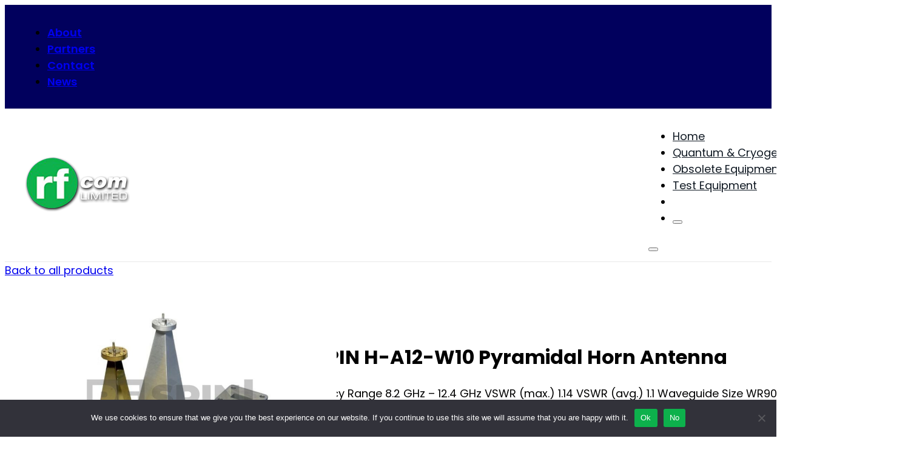

--- FILE ---
content_type: text/html; charset=UTF-8
request_url: https://rfcom.co.uk/product/rf-spin-h-a12-w10-pyramidal-horn-antenna/
body_size: 16643
content:
<!DOCTYPE html>
<html lang="en-GB">
<head>
<meta charset="UTF-8">
<meta name="viewport" content="width=device-width, initial-scale=1">
<title>RF SPIN H-A12-W10 Pyramidal Horn Antenna &#8211; RF and Microwave Components Supplier UK &#8211; RF Com</title>
<meta name='robots' content='max-image-preview:large, max-snippet:-1, max-video-preview:-1' />

            <script data-no-defer="1" data-ezscrex="false" data-cfasync="false" data-pagespeed-no-defer data-cookieconsent="ignore">
                var ctPublicFunctions = {"_ajax_nonce":"19e87a7d50","_rest_nonce":"30d90ce22c","_ajax_url":"\/wp-admin\/admin-ajax.php","_rest_url":"https:\/\/rfcom.co.uk\/wp-json\/","data__cookies_type":"none","data__ajax_type":"rest","data__bot_detector_enabled":"0","data__frontend_data_log_enabled":1,"cookiePrefix":"","wprocket_detected":false,"host_url":"rfcom.co.uk","text__ee_click_to_select":"Click to select the whole data","text__ee_original_email":"The complete one is","text__ee_got_it":"Got it","text__ee_blocked":"Blocked","text__ee_cannot_connect":"Cannot connect","text__ee_cannot_decode":"Can not decode email. Unknown reason","text__ee_email_decoder":"CleanTalk email decoder","text__ee_wait_for_decoding":"The magic is on the way!","text__ee_decoding_process":"Please wait a few seconds while we decode the contact data."}
            </script>
        
            <script data-no-defer="1" data-ezscrex="false" data-cfasync="false" data-pagespeed-no-defer data-cookieconsent="ignore">
                var ctPublic = {"_ajax_nonce":"19e87a7d50","settings__forms__check_internal":"0","settings__forms__check_external":"0","settings__forms__force_protection":0,"settings__forms__search_test":"1","settings__forms__wc_add_to_cart":"0","settings__data__bot_detector_enabled":"0","settings__sfw__anti_crawler":0,"blog_home":"https:\/\/rfcom.co.uk\/","pixel__setting":"3","pixel__enabled":false,"pixel__url":"https:\/\/moderate3-v4.cleantalk.org\/pixel\/1ab5827375487576bbf9a88d4b4d859c.gif","data__email_check_before_post":"1","data__email_check_exist_post":0,"data__cookies_type":"none","data__key_is_ok":true,"data__visible_fields_required":true,"wl_brandname":"Anti-Spam by CleanTalk","wl_brandname_short":"CleanTalk","ct_checkjs_key":455599962,"emailEncoderPassKey":"6bf16008b65733284f3c15198aa6bfd8","bot_detector_forms_excluded":"W10=","advancedCacheExists":false,"varnishCacheExists":false,"wc_ajax_add_to_cart":false}
            </script>
        <link rel="canonical" href="https://rfcom.co.uk/product/rf-spin-h-a12-w10-pyramidal-horn-antenna/">
<meta name="description" content="Frequency Range 8.2 GHz – 12.4 GHz VSWR (max.) 1.14 VSWR (avg.) 1.1 Waveguide Size WR90 Waveguide Flange UG-39/U">
<meta property="og:title" content="RF SPIN H-A12-W10 Pyramidal Horn Antenna &#8211; RF and Microwave Components Supplier UK &#8211; RF Com">
<meta property="og:type" content="product">
<meta property="og:image" content="https://rfcom.co.uk/wp-content/uploads/2023/08/H-A60-W15.png">
<meta property="og:image:width" content="547">
<meta property="og:image:height" content="388">
<meta property="og:image:alt" content="H-A60-W15">
<meta property="og:description" content="Frequency Range 8.2 GHz – 12.4 GHz VSWR (max.) 1.14 VSWR (avg.) 1.1 Waveguide Size WR90 Waveguide Flange UG-39/U">
<meta property="og:url" content="https://rfcom.co.uk/product/rf-spin-h-a12-w10-pyramidal-horn-antenna/">
<meta property="og:locale" content="en_GB">
<meta property="og:site_name" content="RF and Microwave Components Supplier UK - RF Com">
<meta property="article:published_time" content="2023-08-23T11:10:25+01:00">
<meta property="article:modified_time" content="2023-08-23T11:10:25+01:00">
<meta property="og:updated_time" content="2023-08-23T11:10:25+01:00">
<meta property="product:price:currency" content="GBP">
<meta property="og:availability" content="instock">
<meta property="og:type" content="product">
<meta name="twitter:card" content="summary_large_image">
<meta name="twitter:image" content="https://rfcom.co.uk/wp-content/uploads/2023/08/H-A60-W15.png">
<link rel='dns-prefetch' href='//cdn.usefathom.com' />
<link rel='dns-prefetch' href='//www.googletagmanager.com' />
<link rel="alternate" type="application/rss+xml" title="RF and Microwave Components Supplier UK - RF Com &raquo; Feed" href="https://rfcom.co.uk/feed/" />
<link rel="alternate" title="oEmbed (JSON)" type="application/json+oembed" href="https://rfcom.co.uk/wp-json/oembed/1.0/embed?url=https%3A%2F%2Frfcom.co.uk%2Fproduct%2Frf-spin-h-a12-w10-pyramidal-horn-antenna%2F" />
<link rel="alternate" title="oEmbed (XML)" type="text/xml+oembed" href="https://rfcom.co.uk/wp-json/oembed/1.0/embed?url=https%3A%2F%2Frfcom.co.uk%2Fproduct%2Frf-spin-h-a12-w10-pyramidal-horn-antenna%2F&#038;format=xml" />
<style id='wp-img-auto-sizes-contain-inline-css'>
img:is([sizes=auto i],[sizes^="auto," i]){contain-intrinsic-size:3000px 1500px}
/*# sourceURL=wp-img-auto-sizes-contain-inline-css */
</style>
<link rel='stylesheet' id='bricks-advanced-themer-css' href='https://rfcom.co.uk/wp-content/plugins/bricks-advanced-themer/assets/css/bricks-advanced-themer.css?ver=1765114685' media='all' />
<style id='classic-theme-styles-inline-css'>
/*! This file is auto-generated */
.wp-block-button__link{color:#fff;background-color:#32373c;border-radius:9999px;box-shadow:none;text-decoration:none;padding:calc(.667em + 2px) calc(1.333em + 2px);font-size:1.125em}.wp-block-file__button{background:#32373c;color:#fff;text-decoration:none}
/*# sourceURL=/wp-includes/css/classic-themes.min.css */
</style>
<link rel='stylesheet' id='automaticcss-core-css' href='https://rfcom.co.uk/wp-content/uploads/automatic-css/automatic.css?ver=1762593814' media='all' />
<link rel='stylesheet' id='cleantalk-public-css-css' href='https://rfcom.co.uk/wp-content/plugins/cleantalk-spam-protect/css/cleantalk-public.min.css?ver=6.71.1_1769418572' media='all' />
<link rel='stylesheet' id='cleantalk-email-decoder-css-css' href='https://rfcom.co.uk/wp-content/plugins/cleantalk-spam-protect/css/cleantalk-email-decoder.min.css?ver=6.71.1_1769418572' media='all' />
<link rel='stylesheet' id='cookie-notice-front-css' href='https://rfcom.co.uk/wp-content/plugins/cookie-notice/css/front.min.css?ver=2.5.11' media='all' />
<style id='woocommerce-inline-inline-css'>
.woocommerce form .form-row .required { visibility: visible; }
/*# sourceURL=woocommerce-inline-inline-css */
</style>
<style id='wpgb-head-inline-css'>
.wp-grid-builder:not(.wpgb-template),.wpgb-facet{opacity:0.01}.wpgb-facet fieldset{margin:0;padding:0;border:none;outline:none;box-shadow:none}.wpgb-facet fieldset:last-child{margin-bottom:40px;}.wpgb-facet fieldset legend.wpgb-sr-only{height:1px;width:1px}
/*# sourceURL=wpgb-head-inline-css */
</style>
<link rel='stylesheet' id='bricks-frontend-css' href='https://rfcom.co.uk/wp-content/themes/bricks/assets/css/frontend-layer.min.css?ver=1763163016' media='all' />
<style id='bricks-frontend-inline-css'>
:root { --x-ff-gap: 15px;}.brxe-xfluentform .fluentform input[type=checkbox], .brxe-xfluentform .fluentform input[type=radio] { width: auto}[data-x-fluent-form*=smartUI] .ff-el-group input[type=checkbox]::after,[data-x-fluent-form*=smartUI] .ff-el-group input[type=radio]::after { content: ''; display: block; width: 100%; height: 100%; padding: 0; margin: 0; transition: background-color 0.3s ease;}[data-x-fluent-form*=smartUI] .ff-el-group input[type=checkbox]:checked::after, [data-x-fluent-form*=smartUI] .ff-el-group input[type=radio]:checked::after, [data-x-fluent-form*=smartUI] .ff-el-group .ff_item_selected input[type=checkbox]::after,[data-x-fluent-form*=smartUI] .ff-el-group .ff_item_selected input[type=radio]::after { background-color: #111;}[data-x-fluent-form*=smartUI] .ff-el-group input[type=radio],[data-x-fluent-form*=smartUI] .ff-el-group input[type=checkbox] { appearance: none ; -webkit-appearance: none; -moz-appearance: none; border-style: solid; border-width: 0; outline: 0; display: inline-block; min-width: 1px; width: 15px; height: 15px; background: #ddd; margin-right: 5px; padding: 3px; vertical-align: middle;}:where(.brxe-xfluentform[data-x-fluent-form*=smartUI]) .ff-el-group input[type=radio] { border-radius: 100px;}:where(.brxe-xfluentform[data-x-fluent-form*=smartUI]) .ff-el-group input[type=radio]::after { border-radius: inherit;}.brxe-xfluentform .frm-fluent-form > .ff-el-group:last-child { margin-bottom: 0;}.brxe-xfluentform .fluentform .ff-el-tc { display: block;}.brxe-xfluentform .fluentform .ff_upload_btn.ff-btn { display: inline-block;}.brxe-xfluentform .fluentform .ff-el-progress-bar { display: flex; align-items: center; justify-content: flex-end;}.brxe-xfluentform .ff-el-phone.ff_el_with_extended_validation { padding-left: 55px!important;}.brxe-xfluentform select.ff-el-form-control:not([size]):not([multiple]) { height: auto;}@media (min-width: 768px) { .brxe-xfluentform .frm-fluent-form .ff-t-cell:first-of-type { padding-left: 0!important; } .brxe-xfluentform .frm-fluent-form .ff-t-cell:last-of-type { padding-right: 0!important; }}.brxe-xfluentform .ff-el-repeat-buttons-list svg { height: 1em; width: 1em; font-size: 20px;}@media (min-width: 768px) { .brxe-xfluentform .frm-fluent-form .ff-t-container { display: flex; gap: var(--x-ff-gap); width: 100%; }}
@font-face{font-family:"Poppins";font-weight:100;font-display:swap;src:url(https://rfcom.co.uk/wp-content/uploads/2023/04/Poppins-Thin.ttf) format("truetype");}@font-face{font-family:"Poppins";font-weight:200;font-display:swap;src:url(https://rfcom.co.uk/wp-content/uploads/2023/04/Poppins-ExtraLight.ttf) format("truetype");}@font-face{font-family:"Poppins";font-weight:300;font-display:swap;src:url(https://rfcom.co.uk/wp-content/uploads/2023/04/Poppins-Light.ttf) format("truetype");}@font-face{font-family:"Poppins";font-weight:400;font-display:swap;src:url(https://rfcom.co.uk/wp-content/uploads/2023/04/Poppins-Regular.ttf) format("truetype");}@font-face{font-family:"Poppins";font-weight:500;font-display:swap;src:url(https://rfcom.co.uk/wp-content/uploads/2023/04/Poppins-Medium.ttf) format("truetype");}@font-face{font-family:"Poppins";font-weight:600;font-display:swap;src:url(https://rfcom.co.uk/wp-content/uploads/2023/04/Poppins-SemiBold.ttf) format("truetype");}@font-face{font-family:"Poppins";font-weight:700;font-display:swap;src:url(https://rfcom.co.uk/wp-content/uploads/2023/04/Poppins-Bold.ttf) format("truetype");}@font-face{font-family:"Poppins";font-weight:800;font-display:swap;src:url(https://rfcom.co.uk/wp-content/uploads/2023/04/Poppins-ExtraBold.ttf) format("truetype");}@font-face{font-family:"Poppins";font-weight:900;font-display:swap;src:url(https://rfcom.co.uk/wp-content/uploads/2023/04/Poppins-Black.ttf) format("truetype");}

/*# sourceURL=bricks-frontend-inline-css */
</style>
<link rel='stylesheet' id='bricks-child-css' href='https://rfcom.co.uk/wp-content/themes/bricks-child/style.css?ver=1761601759' media='all' />
<link rel='stylesheet' id='bricks-woocommerce-css' href='https://rfcom.co.uk/wp-content/themes/bricks/assets/css/integrations/woocommerce-layer.min.css?ver=1765618286' media='all' />
<link rel='stylesheet' id='bricks-font-awesome-6-brands-css' href='https://rfcom.co.uk/wp-content/themes/bricks/assets/css/libs/font-awesome-6-brands-layer.min.css?ver=1763163016' media='all' />
<link rel='stylesheet' id='bricks-ionicons-css' href='https://rfcom.co.uk/wp-content/themes/bricks/assets/css/libs/ionicons-layer.min.css?ver=1763163016' media='all' />
<link rel='stylesheet' id='bricks-themify-icons-css' href='https://rfcom.co.uk/wp-content/themes/bricks/assets/css/libs/themify-icons-layer.min.css?ver=1763163016' media='all' />
<link rel='stylesheet' id='automaticcss-bricks-css' href='https://rfcom.co.uk/wp-content/uploads/automatic-css/automatic-bricks.css?ver=1762593816' media='all' />
<link rel='stylesheet' id='color-scheme-switcher-frontend-css' href='https://rfcom.co.uk/wp-content/plugins/automaticcss-plugin/classes/Features/Color_Scheme_Switcher/css/frontend.css?ver=1762593790' media='all' />
<link rel='stylesheet' id='automaticcss-frames-css' href='https://rfcom.co.uk/wp-content/uploads/automatic-css/automatic-frames.css?ver=1762593816' media='all' />
<style id='bricks-frontend-inline-inline-css'>
html {scroll-behavior: smooth}:root {--min-viewport: 360;--max-viewport: 1600;--base-font: 10;--clamp-unit: 1vw;} .brxe-container {width: var(--width-vp-max)} .woocommerce main.site-main {width: var(--width-vp-max)} #brx-content.wordpress {width: var(--width-vp-max)} body {font-family: "Poppins"} h1, h2, h3, h4, h5, h6 {font-family: "Poppins"; text-transform: capitalize}.fr-header-bravo__top {padding-top: var(--space-xs); padding-right: var(--section-padding-x); padding-bottom: var(--space-xs); padding-left: var(--section-padding-x); background-color: var(--accent)}.fr-header-bravo__nav .bricks-nav-menu > li > a {font-weight: 600; text-transform: capitalize; line-height: 1}.fr-header-bravo__nav .bricks-nav-menu > li > .brx-submenu-toggle > * {font-weight: 600; text-transform: capitalize; line-height: 1}@media (max-width: 768px) {.fr-header-bravo__nav .bricks-nav-menu > li {margin-left: 10px}}@media (max-width: 359px) {.fr-header-bravo__nav .bricks-nav-menu > li > a {font-size: var(--text-s)}.fr-header-bravo__nav .bricks-nav-menu > li > .brx-submenu-toggle > * {font-size: var(--text-s)}}.fr-header-bravo {background-color: var(--white); padding-top: var(--space-xs); padding-right: var(--section-padding-x); padding-bottom: var(--space-xs); padding-left: var(--section-padding-x); box-shadow: var(--shade-dark-trans-50); border-bottom: 1px solid var(--shade-light-trans-60)}.fr-header-bravo__inner {display: flex; flex-direction: row; justify-content: space-between; align-items: center; row-gap: var(--content-gap); column-gap: var(--content-gap)}.fr-logo {width: 12rem}.fr-single-product-alpha {row-gap: var(--container-gap)}.fr-single-product-alpha {  --img-gallery-ratio:1; --img-gallery-radius: var(--btn-radius);  --product-gap:var(--grid-gap);  --price-color: var(--fr-text-dark); --canceled-price-color: var(--danger); --price-font-size: var(--h3);  --variation-label-color:var(--fr-text-dark); --variation-span:2; --border-color: var(--shade); --border-width: .1em; --quantity-width: var(--width-xs); --select-width: 15em;  --button-color: var(--action); --button-color-hover:var(--action-hover); --button-text:var(--fr-text-light); --button-text-hover:var(--fr-text-light);  --review-avatar-size:3.5em; --review-avatar-radius:50%; }.fr-single-product-alpha__grid {display: grid; align-items: initial; grid-gap: calc(var(--grid-gap) * 2); grid-template-columns: var(--grid-1-2); grid-template-rows: var(--grid-1); align-items: stretch}@media (max-width: 768px) {.fr-single-product-alpha__grid {grid-template-columns: var(--grid-1)}}.fr-single-product-alpha__content {display: flex; flex-direction: column; row-gap: var(--product-gap); justify-content: center}.fr-single-product-alpha__head {row-gap: var(--space-m)}.fr-single-product-alpha__heading {font-size: var(--h2)}.fr-single-product-alpha__gallery-wrapper {order: -1}.fr-single-product-alpha__gallery {position: sticky; top: var(--header-height); width: var(--width-s)}.fr-single-product-alpha__gallery .woocommerce-product-gallery__image img { aspect-ratio: var(--img-gallery-ratio); object-fit: cover; } .fr-single-product-alpha__gallery .flex-viewport,.fr-single-product-alpha__gallery .woocommerce-product-gallery li { border-radius: var(--img-gallery-radius); overflow: hidden;}.related-product-card {row-gap: var(--content-gap); position: relative; justify-content: space-between; background-color: var(--white); padding-top: var(--space-s); padding-right: var(--space-s); padding-bottom: var(--space-s); padding-left: var(--space-s); border-radius: var(--fr-card-radius)}.related-product-card__image {width: 100%; height: 100%}.related-product-card__image { aspect-ratio: 1/1;}.related-product-card__content-wrapper {row-gap: calc(var(--content-gap)/2)}.related-product-card__button {margin-top: auto}.fr-footer-alpha {background-color: var(--accent); color: var(--action-ultra-light); padding-top: var(--space-xl); padding-right: var(--section-padding-x); padding-bottom: var(--space-xl); padding-left: var(--section-padding-x)}.fr-footer-alpha__grid {grid-gap: var(--space-xxl); display: grid; align-items: initial; grid-template-columns: var(--grid-2-1); grid-template-rows: var(--grid-1); align-items: stretch}@media (max-width: 991px) {.fr-footer-alpha__grid {grid-template-columns: var(--grid-1)}}.fr-footer-alpha__content-wrapper {row-gap: var(--content-gap)}.fr-footer-alpha__nav {display: grid; align-items: initial; align-items: stretch; grid-template-columns: var(--grid-1); grid-template-rows: var(--grid-1); grid-gap: var(--space-l)}@media (max-width: 991px) {.fr-footer-alpha__nav {grid-template-columns: var(--grid-1)}}.fr-footer-alpha__nav-column {row-gap: var(--content-gap)}.fr-footer-alpha__nav-ul {row-gap: var(--content-gap)}.fr-subfooter-alpha {background-color: var(--accent-ultra-dark); padding-top: var(--space-s); padding-right: var(--section-padding-x); padding-bottom: var(--space-s); padding-left: var(--section-padding-x); color: var(--action-ultra-light)}.fr-subfooter-alpha__inner {display: flex; flex-direction: row; column-gap: var(--space-s); row-gap: var(--space-s); align-items: center; justify-content: space-between}.fr-social-alpha {align-items: center; display: flex; column-gap: var(--fr-card-gap); flex-wrap: wrap}@media (max-width: 991px) {.fr-social-alpha {row-gap: 1em}}.fr-social-alpha__icon-wrapper {flex-direction: row; display: flex; align-items: center; column-gap: px; text-decoration: none}.fr-social-alpha__icon {font-size: var(--text-xxl); text-align: center}:root {--bricks-color-acss_import_transparent: transparent;}#brxe-9427e5 {flex-direction: row; justify-content: flex-end}#brxe-hgdndd { color: var(--white) !important;}@media (max-width: 768px) {#brxe-kkoced {font-size: var(--text-xxl)}}#brxe-tzggye {row-gap: var(--space-s)}@layer bricks {@media (max-width: 768px) {#brxe-qgpehd .brx-toggle-div { display: inline-flex; }#brxe-qgpehd .brxe-toggle { display: inline-flex; }[data-script-id="qgpehd"] .brx-nav-nested-items {opacity: 0;visibility: hidden;gap: 0;position: fixed;z-index: 1001;top: 0;right: 0;bottom: 0;left: 0;display: flex;align-items: center;justify-content: center;flex-direction: column;background-color: #fff;overflow-y: scroll;flex-wrap: nowrap;}#brxe-qgpehd.brx-open .brx-nav-nested-items {opacity: 1;visibility: visible;}}}#brxe-qgpehd .brx-nav-nested-items > li > a {color: var(--base-ultra-dark)}#brxe-qgpehd .brx-nav-nested-items > li > .brxe-text-link:not(a) {color: var(--base-ultra-dark)}#brxe-qgpehd .brx-nav-nested-items > li > .brxe-icon {color: var(--base-ultra-dark)}#brxe-qgpehd .brx-nav-nested-items > li:has( > .brxe-svg) {color: var(--base-ultra-dark)}#brxe-qgpehd .brx-nav-nested-items > li > .brx-submenu-toggle > * {color: var(--base-ultra-dark)}#brxe-qgpehd.brx-open .brx-nav-nested-items {align-items: center; justify-content: center}#brxe-hpdsqf {flex-direction: row}#brxe-quqbvc {row-gap: var(--space-xs)}#brxe-lmsxmw {row-gap: var(--space-xs)}#brxe-wqeovq > .tab-menu .tab-title {padding-top: 20px; padding-right: 20px; padding-bottom: 20px; padding-left: 20px; background-color: var(--accent-dark); color: var(--white)}#brxe-wqeovq > .tab-menu .tab-title.brx-open {background-color: var(--accent-medium)}#brxe-wqeovq > .tab-content {padding-top: 20px; padding-right: 20px; padding-bottom: 20px; padding-left: 20px; border: 1px solid var(--bricks-border-color)}#brxe-1ec267 {color: var(--white)}#brxe-6e6648 {display: grid; align-items: initial; grid-template-columns: var(--grid-4); grid-gap: var(--grid-gap)}@media (max-width: 768px) {#brxe-6e6648 {grid-template-columns: var(--grid-3)}}@media (max-width: 478px) {#brxe-6e6648 {grid-template-columns: var(--grid-1)}}#brxe-aykkof {width: 100%}#brxe-aykkof .fluentform .ff-btn-submit {background-color: var(--action); color: var(--action-ultra-light)}#brxe-aykkof .fluentform form .ff-btn-submit:not(.ff_btn_no_style) {background-color: var(--action)}@media (max-width: 991px) {#brxe-c93b37 {grid-template-columns: var(--grid-1)}}@media (max-width: 478px) {#brxe-edfd07 {font-size: var(--text-s)}}@media (max-width: 359px) {#brxe-edfd07 {font-size: var(--text-xs)}}
/*# sourceURL=bricks-frontend-inline-inline-css */
</style>
<script src="https://rfcom.co.uk/wp-content/plugins/cleantalk-spam-protect/js/apbct-public-bundle_gathering.min.js?ver=6.71.1_1769418572" id="apbct-public-bundle_gathering.min-js-js"></script>
<script id="cookie-notice-front-js-before">
var cnArgs = {"ajaxUrl":"https:\/\/rfcom.co.uk\/wp-admin\/admin-ajax.php","nonce":"af62cd0bc6","hideEffect":"fade","position":"bottom","onScroll":false,"onScrollOffset":100,"onClick":false,"cookieName":"cookie_notice_accepted","cookieTime":2592000,"cookieTimeRejected":2592000,"globalCookie":false,"redirection":false,"cache":false,"revokeCookies":false,"revokeCookiesOpt":"automatic"};

//# sourceURL=cookie-notice-front-js-before
</script>
<script src="https://rfcom.co.uk/wp-content/plugins/cookie-notice/js/front.min.js?ver=2.5.11" id="cookie-notice-front-js"></script>
<script src="https://cdn.usefathom.com/script.js" id="fathom-snippet-js" defer data-wp-strategy="defer" data-site="YCGUBYDZ"   data-no-minify></script>
<script src="https://rfcom.co.uk/wp-includes/js/jquery/jquery.min.js?ver=3.7.1" id="jquery-core-js"></script>
<script src="https://rfcom.co.uk/wp-content/plugins/woocommerce/assets/js/flexslider/jquery.flexslider.min.js?ver=2.7.2-wc.10.4.3" id="wc-flexslider-js" defer data-wp-strategy="defer"></script>
<script id="wc-single-product-js-extra">
var wc_single_product_params = {"i18n_required_rating_text":"Please select a rating","i18n_rating_options":["1 of 5 stars","2 of 5 stars","3 of 5 stars","4 of 5 stars","5 of 5 stars"],"i18n_product_gallery_trigger_text":"View full-screen image gallery","review_rating_required":"yes","flexslider":{"rtl":false,"animation":"slide","smoothHeight":true,"directionNav":false,"controlNav":"thumbnails","slideshow":false,"animationSpeed":500,"animationLoop":false,"allowOneSlide":false,"sync":".brx-product-gallery-thumbnail-slider"},"zoom_enabled":"","zoom_options":[],"photoswipe_enabled":"","photoswipe_options":{"shareEl":false,"closeOnScroll":false,"history":false,"hideAnimationDuration":0,"showAnimationDuration":0},"flexslider_enabled":"1"};
//# sourceURL=wc-single-product-js-extra
</script>
<script src="https://rfcom.co.uk/wp-content/plugins/woocommerce/assets/js/frontend/single-product.min.js?ver=10.4.3" id="wc-single-product-js" defer data-wp-strategy="defer"></script>
<script src="https://rfcom.co.uk/wp-content/plugins/woocommerce/assets/js/jquery-blockui/jquery.blockUI.min.js?ver=2.7.0-wc.10.4.3" id="wc-jquery-blockui-js" defer data-wp-strategy="defer"></script>
<script src="https://rfcom.co.uk/wp-content/plugins/woocommerce/assets/js/js-cookie/js.cookie.min.js?ver=2.1.4-wc.10.4.3" id="wc-js-cookie-js" defer data-wp-strategy="defer"></script>
<script id="woocommerce-js-extra">
var woocommerce_params = {"ajax_url":"/wp-admin/admin-ajax.php","wc_ajax_url":"/?wc-ajax=%%endpoint%%","i18n_password_show":"Show password","i18n_password_hide":"Hide password"};
//# sourceURL=woocommerce-js-extra
</script>
<script src="https://rfcom.co.uk/wp-content/plugins/woocommerce/assets/js/frontend/woocommerce.min.js?ver=10.4.3" id="woocommerce-js" defer data-wp-strategy="defer"></script>
<script id="color-scheme-switcher-frontend-js-extra">
var acss = {"color_mode":"light","enable_client_color_preference":"false"};
//# sourceURL=color-scheme-switcher-frontend-js-extra
</script>
<script src="https://rfcom.co.uk/wp-content/plugins/automaticcss-plugin/classes/Features/Color_Scheme_Switcher/js/frontend.min.js?ver=1762593790" id="color-scheme-switcher-frontend-js"></script>

<!-- Google tag (gtag.js) snippet added by Site Kit -->
<!-- Google Analytics snippet added by Site Kit -->
<script src="https://www.googletagmanager.com/gtag/js?id=GT-55XGB6W" id="google_gtagjs-js" async></script>
<script id="google_gtagjs-js-after">
window.dataLayer = window.dataLayer || [];function gtag(){dataLayer.push(arguments);}
gtag("set","linker",{"domains":["rfcom.co.uk"]});
gtag("js", new Date());
gtag("set", "developer_id.dZTNiMT", true);
gtag("config", "GT-55XGB6W");
//# sourceURL=google_gtagjs-js-after
</script>
<link rel="https://api.w.org/" href="https://rfcom.co.uk/wp-json/" /><link rel="alternate" title="JSON" type="application/json" href="https://rfcom.co.uk/wp-json/wp/v2/product/9035" /><link rel="EditURI" type="application/rsd+xml" title="RSD" href="https://rfcom.co.uk/xmlrpc.php?rsd" />
<meta name="generator" content="WordPress 6.9" />
<meta name="generator" content="WooCommerce 10.4.3" />
<link rel='shortlink' href='https://rfcom.co.uk/?p=9035' />
<!-- Google Tag Manager -->
<script>(function(w,d,s,l,i){w[l]=w[l]||[];w[l].push({'gtm.start':
new Date().getTime(),event:'gtm.js'});var f=d.getElementsByTagName(s)[0],
j=d.createElement(s),dl=l!='dataLayer'?'&l='+l:'';j.async=true;j.src=
'https://www.googletagmanager.com/gtm.js?id='+i+dl;f.parentNode.insertBefore(j,f);
})(window,document,'script','dataLayer','GTM-N4WWFGG');</script>
<!-- End Google Tag Manager -->
        <link rel="stylesheet" class="wpcb2-external-style" href="https://rfcom.co.uk/wp-content/uploads/wpcodebox/9.css?v=d65039436e1d6871"/>

    <script>// Paste your JS code here, don't include script tags


window.addEventListener('load', (event) => {
        document.getElementById('yith-ywraq-default-form').addEventListener('submit', () => {
                fathom.trackGoal('PAH13GT9', 25.00);
        });
});

</script><meta name="generator" content="Site Kit by Google 1.171.0" /><noscript><style>.wp-grid-builder .wpgb-card.wpgb-card-hidden .wpgb-card-wrapper{opacity:1!important;visibility:visible!important;transform:none!important}.wpgb-facet {opacity:1!important;pointer-events:auto!important}.wpgb-facet *:not(.wpgb-pagination-facet){display:none}</style></noscript>	<noscript><style>.woocommerce-product-gallery{ opacity: 1 !important; }</style></noscript>
	<link rel="icon" href="https://rfcom.co.uk/wp-content/uploads/2021/05/favicon-1-100x100.png" sizes="32x32" />
<link rel="icon" href="https://rfcom.co.uk/wp-content/uploads/2021/05/favicon-1-300x300.png" sizes="192x192" />
<link rel="apple-touch-icon" href="https://rfcom.co.uk/wp-content/uploads/2021/05/favicon-1-300x300.png" />
<meta name="msapplication-TileImage" content="https://rfcom.co.uk/wp-content/uploads/2021/05/favicon-1-300x300.png" />
<style id='global-styles-inline-css'>
:root{--wp--preset--aspect-ratio--square: 1;--wp--preset--aspect-ratio--4-3: 4/3;--wp--preset--aspect-ratio--3-4: 3/4;--wp--preset--aspect-ratio--3-2: 3/2;--wp--preset--aspect-ratio--2-3: 2/3;--wp--preset--aspect-ratio--16-9: 16/9;--wp--preset--aspect-ratio--9-16: 9/16;--wp--preset--color--black: #000000;--wp--preset--color--cyan-bluish-gray: #abb8c3;--wp--preset--color--white: #ffffff;--wp--preset--color--pale-pink: #f78da7;--wp--preset--color--vivid-red: #cf2e2e;--wp--preset--color--luminous-vivid-orange: #ff6900;--wp--preset--color--luminous-vivid-amber: #fcb900;--wp--preset--color--light-green-cyan: #7bdcb5;--wp--preset--color--vivid-green-cyan: #00d084;--wp--preset--color--pale-cyan-blue: #8ed1fc;--wp--preset--color--vivid-cyan-blue: #0693e3;--wp--preset--color--vivid-purple: #9b51e0;--wp--preset--gradient--vivid-cyan-blue-to-vivid-purple: linear-gradient(135deg,rgb(6,147,227) 0%,rgb(155,81,224) 100%);--wp--preset--gradient--light-green-cyan-to-vivid-green-cyan: linear-gradient(135deg,rgb(122,220,180) 0%,rgb(0,208,130) 100%);--wp--preset--gradient--luminous-vivid-amber-to-luminous-vivid-orange: linear-gradient(135deg,rgb(252,185,0) 0%,rgb(255,105,0) 100%);--wp--preset--gradient--luminous-vivid-orange-to-vivid-red: linear-gradient(135deg,rgb(255,105,0) 0%,rgb(207,46,46) 100%);--wp--preset--gradient--very-light-gray-to-cyan-bluish-gray: linear-gradient(135deg,rgb(238,238,238) 0%,rgb(169,184,195) 100%);--wp--preset--gradient--cool-to-warm-spectrum: linear-gradient(135deg,rgb(74,234,220) 0%,rgb(151,120,209) 20%,rgb(207,42,186) 40%,rgb(238,44,130) 60%,rgb(251,105,98) 80%,rgb(254,248,76) 100%);--wp--preset--gradient--blush-light-purple: linear-gradient(135deg,rgb(255,206,236) 0%,rgb(152,150,240) 100%);--wp--preset--gradient--blush-bordeaux: linear-gradient(135deg,rgb(254,205,165) 0%,rgb(254,45,45) 50%,rgb(107,0,62) 100%);--wp--preset--gradient--luminous-dusk: linear-gradient(135deg,rgb(255,203,112) 0%,rgb(199,81,192) 50%,rgb(65,88,208) 100%);--wp--preset--gradient--pale-ocean: linear-gradient(135deg,rgb(255,245,203) 0%,rgb(182,227,212) 50%,rgb(51,167,181) 100%);--wp--preset--gradient--electric-grass: linear-gradient(135deg,rgb(202,248,128) 0%,rgb(113,206,126) 100%);--wp--preset--gradient--midnight: linear-gradient(135deg,rgb(2,3,129) 0%,rgb(40,116,252) 100%);--wp--preset--font-size--small: 13px;--wp--preset--font-size--medium: 20px;--wp--preset--font-size--large: 36px;--wp--preset--font-size--x-large: 42px;--wp--preset--spacing--20: 0.44rem;--wp--preset--spacing--30: 0.67rem;--wp--preset--spacing--40: 1rem;--wp--preset--spacing--50: 1.5rem;--wp--preset--spacing--60: 2.25rem;--wp--preset--spacing--70: 3.38rem;--wp--preset--spacing--80: 5.06rem;--wp--preset--shadow--natural: 6px 6px 9px rgba(0, 0, 0, 0.2);--wp--preset--shadow--deep: 12px 12px 50px rgba(0, 0, 0, 0.4);--wp--preset--shadow--sharp: 6px 6px 0px rgba(0, 0, 0, 0.2);--wp--preset--shadow--outlined: 6px 6px 0px -3px rgb(255, 255, 255), 6px 6px rgb(0, 0, 0);--wp--preset--shadow--crisp: 6px 6px 0px rgb(0, 0, 0);}:where(.is-layout-flex){gap: 0.5em;}:where(.is-layout-grid){gap: 0.5em;}body .is-layout-flex{display: flex;}.is-layout-flex{flex-wrap: wrap;align-items: center;}.is-layout-flex > :is(*, div){margin: 0;}body .is-layout-grid{display: grid;}.is-layout-grid > :is(*, div){margin: 0;}:where(.wp-block-columns.is-layout-flex){gap: 2em;}:where(.wp-block-columns.is-layout-grid){gap: 2em;}:where(.wp-block-post-template.is-layout-flex){gap: 1.25em;}:where(.wp-block-post-template.is-layout-grid){gap: 1.25em;}.has-black-color{color: var(--wp--preset--color--black) !important;}.has-cyan-bluish-gray-color{color: var(--wp--preset--color--cyan-bluish-gray) !important;}.has-white-color{color: var(--wp--preset--color--white) !important;}.has-pale-pink-color{color: var(--wp--preset--color--pale-pink) !important;}.has-vivid-red-color{color: var(--wp--preset--color--vivid-red) !important;}.has-luminous-vivid-orange-color{color: var(--wp--preset--color--luminous-vivid-orange) !important;}.has-luminous-vivid-amber-color{color: var(--wp--preset--color--luminous-vivid-amber) !important;}.has-light-green-cyan-color{color: var(--wp--preset--color--light-green-cyan) !important;}.has-vivid-green-cyan-color{color: var(--wp--preset--color--vivid-green-cyan) !important;}.has-pale-cyan-blue-color{color: var(--wp--preset--color--pale-cyan-blue) !important;}.has-vivid-cyan-blue-color{color: var(--wp--preset--color--vivid-cyan-blue) !important;}.has-vivid-purple-color{color: var(--wp--preset--color--vivid-purple) !important;}.has-black-background-color{background-color: var(--wp--preset--color--black) !important;}.has-cyan-bluish-gray-background-color{background-color: var(--wp--preset--color--cyan-bluish-gray) !important;}.has-white-background-color{background-color: var(--wp--preset--color--white) !important;}.has-pale-pink-background-color{background-color: var(--wp--preset--color--pale-pink) !important;}.has-vivid-red-background-color{background-color: var(--wp--preset--color--vivid-red) !important;}.has-luminous-vivid-orange-background-color{background-color: var(--wp--preset--color--luminous-vivid-orange) !important;}.has-luminous-vivid-amber-background-color{background-color: var(--wp--preset--color--luminous-vivid-amber) !important;}.has-light-green-cyan-background-color{background-color: var(--wp--preset--color--light-green-cyan) !important;}.has-vivid-green-cyan-background-color{background-color: var(--wp--preset--color--vivid-green-cyan) !important;}.has-pale-cyan-blue-background-color{background-color: var(--wp--preset--color--pale-cyan-blue) !important;}.has-vivid-cyan-blue-background-color{background-color: var(--wp--preset--color--vivid-cyan-blue) !important;}.has-vivid-purple-background-color{background-color: var(--wp--preset--color--vivid-purple) !important;}.has-black-border-color{border-color: var(--wp--preset--color--black) !important;}.has-cyan-bluish-gray-border-color{border-color: var(--wp--preset--color--cyan-bluish-gray) !important;}.has-white-border-color{border-color: var(--wp--preset--color--white) !important;}.has-pale-pink-border-color{border-color: var(--wp--preset--color--pale-pink) !important;}.has-vivid-red-border-color{border-color: var(--wp--preset--color--vivid-red) !important;}.has-luminous-vivid-orange-border-color{border-color: var(--wp--preset--color--luminous-vivid-orange) !important;}.has-luminous-vivid-amber-border-color{border-color: var(--wp--preset--color--luminous-vivid-amber) !important;}.has-light-green-cyan-border-color{border-color: var(--wp--preset--color--light-green-cyan) !important;}.has-vivid-green-cyan-border-color{border-color: var(--wp--preset--color--vivid-green-cyan) !important;}.has-pale-cyan-blue-border-color{border-color: var(--wp--preset--color--pale-cyan-blue) !important;}.has-vivid-cyan-blue-border-color{border-color: var(--wp--preset--color--vivid-cyan-blue) !important;}.has-vivid-purple-border-color{border-color: var(--wp--preset--color--vivid-purple) !important;}.has-vivid-cyan-blue-to-vivid-purple-gradient-background{background: var(--wp--preset--gradient--vivid-cyan-blue-to-vivid-purple) !important;}.has-light-green-cyan-to-vivid-green-cyan-gradient-background{background: var(--wp--preset--gradient--light-green-cyan-to-vivid-green-cyan) !important;}.has-luminous-vivid-amber-to-luminous-vivid-orange-gradient-background{background: var(--wp--preset--gradient--luminous-vivid-amber-to-luminous-vivid-orange) !important;}.has-luminous-vivid-orange-to-vivid-red-gradient-background{background: var(--wp--preset--gradient--luminous-vivid-orange-to-vivid-red) !important;}.has-very-light-gray-to-cyan-bluish-gray-gradient-background{background: var(--wp--preset--gradient--very-light-gray-to-cyan-bluish-gray) !important;}.has-cool-to-warm-spectrum-gradient-background{background: var(--wp--preset--gradient--cool-to-warm-spectrum) !important;}.has-blush-light-purple-gradient-background{background: var(--wp--preset--gradient--blush-light-purple) !important;}.has-blush-bordeaux-gradient-background{background: var(--wp--preset--gradient--blush-bordeaux) !important;}.has-luminous-dusk-gradient-background{background: var(--wp--preset--gradient--luminous-dusk) !important;}.has-pale-ocean-gradient-background{background: var(--wp--preset--gradient--pale-ocean) !important;}.has-electric-grass-gradient-background{background: var(--wp--preset--gradient--electric-grass) !important;}.has-midnight-gradient-background{background: var(--wp--preset--gradient--midnight) !important;}.has-small-font-size{font-size: var(--wp--preset--font-size--small) !important;}.has-medium-font-size{font-size: var(--wp--preset--font-size--medium) !important;}.has-large-font-size{font-size: var(--wp--preset--font-size--large) !important;}.has-x-large-font-size{font-size: var(--wp--preset--font-size--x-large) !important;}
/*# sourceURL=global-styles-inline-css */
</style>
<link rel='stylesheet' id='wc-blocks-style-css' href='https://rfcom.co.uk/wp-content/plugins/woocommerce/assets/client/blocks/wc-blocks.css?ver=wc-10.4.3' media='all' />
<link rel='stylesheet' id='photoswipe-css' href='https://rfcom.co.uk/wp-content/plugins/woocommerce/assets/css/photoswipe/photoswipe.min.css?ver=10.4.3' media='all' />
<link rel='stylesheet' id='photoswipe-default-skin-css' href='https://rfcom.co.uk/wp-content/plugins/woocommerce/assets/css/photoswipe/default-skin/default-skin.min.css?ver=10.4.3' media='all' />
<link rel='stylesheet' id='fluentform-public-default-css' href='https://rfcom.co.uk/wp-content/plugins/fluentform/assets/css/fluentform-public-default.css?ver=6.1.16' media='all' />
<link rel='stylesheet' id='fluent-form-styles-css' href='https://rfcom.co.uk/wp-content/plugins/fluentform/assets/css/fluent-forms-public.css?ver=6.1.16' media='all' />
</head>

<body class="wp-singular product-template-default single single-product postid-9035 wp-custom-logo wp-theme-bricks wp-child-theme-bricks-child theme-bricks cookies-not-set woocommerce woocommerce-page woocommerce-no-js brx-body bricks-is-frontend wp-embed-responsive">		<a class="skip-link" href="#brx-content">Skip to main content</a>

					<a class="skip-link" href="#brx-footer">Skip to footer</a>
			<header id="brx-header" class="brx-sticky"><div class="brxe-section fr-header-bravo__top"><div id="brxe-9427e5" class="brxe-container fr-header-bravo__top-inner"><div id="brxe-lfuzrn" data-script-id="lfuzrn" class="brxe-nav-menu fr-header-bravo__nav"><nav class="bricks-nav-menu-wrapper never"><ul id="menu-top-menu" class="bricks-nav-menu"><li id="menu-item-8472" class="menu-item menu-item-type-post_type menu-item-object-page menu-item-8472 bricks-menu-item"><a href="https://rfcom.co.uk/about-us/">About</a></li>
<li id="menu-item-8471" class="menu-item menu-item-type-post_type menu-item-object-page menu-item-8471 bricks-menu-item"><a href="https://rfcom.co.uk/in-partnership/">Partners</a></li>
<li id="menu-item-8470" class="menu-item menu-item-type-post_type menu-item-object-page menu-item-8470 bricks-menu-item"><a href="https://rfcom.co.uk/contact-us/">Contact</a></li>
<li id="menu-item-8473" class="menu-item menu-item-type-post_type menu-item-object-page menu-item-8473 bricks-menu-item"><a href="https://rfcom.co.uk/news/">News</a></li>
</ul></nav></div></div></div><div class="brxe-section fr-header-bravo"><div id="nav-inner" class="brxe-container fr-header-bravo__inner"><a class="brxe-image fr-logo tag" href="/"><img width="179" height="96" src="https://rfcom.co.uk/wp-content/uploads/2021/05/main-logo.png" class="css-filter size-full" alt="RF and Microwave Components Supplier UK &#8211; RF Com logo" loading="eager" decoding="async" /></a><nav id="brxe-qgpehd" data-script-id="qgpehd" class="brxe-nav-nested brx-mobile-center" aria-label="Menu" data-toggle="mobile_landscape"><ul id="brxe-tzggye" class="brxe-block brx-nav-nested-items"><li class="menu-item"><a class="brxe-text-link" href="/">Home</a></li><li class="menu-item"><a class="brxe-text-link" href="/product-category/cryogenic/">Quantum & Cryogenics</a></li><li class="menu-item"><a class="brxe-text-link" href="https://rfcom.co.uk/obsolescence/">Obsolete Equipment</a></li><li class="menu-item"><a class="brxe-text-link" href="/test-equipment/">Test Equipment</a></li><li class="menu-item"><a id="brxe-hgdndd" class="brxe-button btn--action bricks-button" href="/catalogue/">All products</a></li><li class="menu-item"><button id="brxe-kkoced" data-script-id="kkoced" class="brxe-toggle brx-toggle-div" aria-label="Open" aria-expanded="false"><i class="ion-md-close"></i></button></li></ul><button data-script-id="qwybwg" class="brxe-toggle" aria-label="Open" aria-expanded="false"><span class="brxa-wrap"><span class="brxa-inner"></span></span></button></nav></div></div></header><main id="brx-content" class="product type-product post-9035 status-publish first instock product_cat-antennas product_cat-pyramidal-horn-antennas product_tag-rf-spin has-post-thumbnail shipping-taxable product-type-simple"><section class="brxe-section"></section><section class="brxe-section fr-single-product-alpha"><div class="brxe-container"><a class="brxe-button btn--primary bricks-button bricks-background-primary" href="/catalogue/"><i class="ti-angle-left"></i>Back to all products</a></div><div class="brxe-container fr-single-product-alpha__grid"><div class="brxe-block fr-single-product-alpha__content"><div class="brxe-block fr-single-product-alpha__head"><h1 class="brxe-heading fr-single-product-alpha__heading">RF SPIN H-A12-W10 Pyramidal Horn Antenna</h1><div class="brxe-text-basic">Frequency Range 8.2 GHz – 12.4 GHz VSWR (max.) 1.14 VSWR (avg.) 1.1 Waveguide Size WR90 Waveguide Flange UG-39/U...<br><br><b>See full specification tab below or</b></div><a class="brxe-button btn--action bricks-button bricks-background-primary" href="https://rfcom.co.uk/contact-us/">Contact us for assistance</a></div></div><div class="brxe-block fr-single-product-alpha__gallery-wrapper"><div data-script-id="78fd60" class="brxe-product-gallery fr-single-product-alpha__gallery" data-pos="bottom"><div class="woocommerce-product-gallery woocommerce-product-gallery--with-images woocommerce-product-gallery--columns-4 images" data-columns="4" style="opacity: 0; transition: opacity .25s ease-in-out;">
	<div class="woocommerce-product-gallery__wrapper">
		<div data-thumb="https://rfcom.co.uk/wp-content/uploads/2023/08/H-A60-W15-100x100.png" data-thumb-alt="RF SPIN H-A12-W10 Pyramidal Horn Antenna" data-thumb-srcset="https://rfcom.co.uk/wp-content/uploads/2023/08/H-A60-W15-100x100.png 100w, https://rfcom.co.uk/wp-content/uploads/2023/08/H-A60-W15-150x150.png 150w"  data-thumb-sizes="(max-width: 100px) 100vw, 100px" class="woocommerce-product-gallery__image"><a href="https://rfcom.co.uk/wp-content/uploads/2023/08/H-A60-W15.png"><img width="547" height="388" src="https://rfcom.co.uk/wp-content/uploads/2023/08/H-A60-W15.png" class="wp-post-image" alt="RF SPIN H-A12-W10 Pyramidal Horn Antenna" data-caption="" data-src="https://rfcom.co.uk/wp-content/uploads/2023/08/H-A60-W15.png" data-large_image="https://rfcom.co.uk/wp-content/uploads/2023/08/H-A60-W15.png" data-large_image_width="547" data-large_image_height="388" decoding="async" fetchpriority="high" srcset="https://rfcom.co.uk/wp-content/uploads/2023/08/H-A60-W15.png 547w, https://rfcom.co.uk/wp-content/uploads/2023/08/H-A60-W15-300x213.png 300w" sizes="(max-width: 547px) 100vw, 547px" /></a></div>	</div>
</div>
</div></div></div><div class="brxe-container"><?xml encoding="UTF-8"><div id="brxe-wqeovq" data-script-id="wqeovq" class="brxe-tabs-nested" data-open-tab="0"><div id="brxe-hpdsqf" class="brxe-block tab-menu" role="tablist"><div class="brxe-div tab-title" role="tab" aria-selected="true" tabindex="0" id="brx-tab-title-wqeovq-0" aria-controls="brxe-lmsxmw"><div class="brxe-text-basic">Key Parameters</div></div><div class="brxe-div tab-title" role="tab" aria-selected="false" tabindex="-1" id="brx-tab-title-wqeovq-1" aria-controls="brx-tab-pane-wqeovq-1"><div class="brxe-text-basic">Full Specification</div></div></div><div class="brxe-block tab-content"><div id="brxe-lmsxmw" class="brxe-block tab-pane" role="tabpanel" aria-labelledby="brx-tab-title-wqeovq-0" tabindex="0"><div id="brxe-quqbvc" class="brxe-block"><h3 class="brxe-heading vitals-heading">At a glance: Key parameters</h3><div class="brxe-text-basic vitals-info__manufacturer vitals-info__text"><strong>Product categories:</strong> <a href="https://rfcom.co.uk/product-category/antennas/">Antennas</a>, <a href="https://rfcom.co.uk/product-category/antennas/pyramidal-horn-antennas/">Pyramidal Horn Antennas</a></div><div class="brxe-text-basic vitals-info__manufacturer vitals-info__text"><strong>Manufacturer:</strong> <a href="https://rfcom.co.uk/product-tag/rf-spin/">RF Spin</a></div><div class="brxe-text-basic vitals-info__frequency vitals-info__text"><strong>Frequency Range:</strong> 8.2GHz to 12.4GHz</div></div></div><div class="brxe-block tab-pane" id="brx-tab-pane-wqeovq-1" role="tabpanel" aria-labelledby="brx-tab-title-wqeovq-1" tabindex="0"><div class="brxe-product-content"><ul>
<li>Frequency Range 8.2 GHz &ndash; 12.4 GHz</li>
<li>VSWR (max.) 1.14</li>
<li>VSWR (avg.) 1.1</li>
<li>Waveguide Size WR90</li>
<li>Waveguide Flange UG-39/U</li>
</ul>
</div></div><div class="brxe-block tab-pane" role="tabpanel" id="brx-tab-pane-wqeovq-2" tabindex="0"></div></div></div>
</div></section><section class="brxe-section container-gap bg--accent-dark"><div class="brxe-container"><h3 id="brxe-1ec267" class="brxe-heading">You may also like</h3></div><div id="brxe-6e6648" class="brxe-container brx-grid"><div class="brxe-734bf7 brxe-block related-product-card" data-brx-loop-start="734bf7"><div class="brxe-b62b2b brxe-block related-product-card__media-wrapper"><figure class="brxe-092716 brxe-image related-product-card__image tag"><img width="572" height="529" src="https://rfcom.co.uk/wp-content/uploads/2023/08/QRH400.png" class="css-filter size-large" alt="QRH400" decoding="async" srcset="https://rfcom.co.uk/wp-content/uploads/2023/08/QRH400.png 572w, https://rfcom.co.uk/wp-content/uploads/2023/08/QRH400-300x277.png 300w" sizes="(max-width: 572px) 100vw, 572px" /></figure></div><div class="brxe-aa0c50 brxe-block related-product-card__content-wrapper"><h4 class="brxe-5e0a66 brxe-heading related-product-card__heading clickable-parent"><a href="https://rfcom.co.uk/product/rf-spin-qrh400-quad-ridged-horn-antenna/">RF SPIN QRH400 Quad Ridged Horn Antenna</a></h4><a class="brxe-5baa16 brxe-button related-product-card__button btn--action btn--s bricks-button bricks-background-primary" href="https://rfcom.co.uk/product/rf-spin-qrh400-quad-ridged-horn-antenna/">More information</a></div></div><div class="brxe-734bf7 brxe-block related-product-card"><div class="brxe-b62b2b brxe-block related-product-card__media-wrapper"><figure class="brxe-092716 brxe-image related-product-card__image tag"><img width="547" height="388" src="https://rfcom.co.uk/wp-content/uploads/2023/08/H-A60-W15.png" class="css-filter size-large" alt="H A60 W15" decoding="async" srcset="https://rfcom.co.uk/wp-content/uploads/2023/08/H-A60-W15.png 547w, https://rfcom.co.uk/wp-content/uploads/2023/08/H-A60-W15-300x213.png 300w" sizes="(max-width: 547px) 100vw, 547px" /></figure></div><div class="brxe-aa0c50 brxe-block related-product-card__content-wrapper"><h4 class="brxe-5e0a66 brxe-heading related-product-card__heading clickable-parent"><a href="https://rfcom.co.uk/product/rf-spin-h-a60-w15-pyramidal-horn-antenna/">RF SPIN H-A60-W15 Pyramidal Horn Antenna</a></h4><a class="brxe-5baa16 brxe-button related-product-card__button btn--action btn--s bricks-button bricks-background-primary" href="https://rfcom.co.uk/product/rf-spin-h-a60-w15-pyramidal-horn-antenna/">More information</a></div></div><div class="brxe-734bf7 brxe-block related-product-card"><div class="brxe-b62b2b brxe-block related-product-card__media-wrapper"><figure class="brxe-092716 brxe-image related-product-card__image tag"><img width="529" height="450" src="https://rfcom.co.uk/wp-content/uploads/2023/08/CDHC1015.png" class="css-filter size-large" alt="CDHC1015" decoding="async" loading="lazy" srcset="https://rfcom.co.uk/wp-content/uploads/2023/08/CDHC1015.png 529w, https://rfcom.co.uk/wp-content/uploads/2023/08/CDHC1015-300x255.png 300w" sizes="(max-width: 529px) 100vw, 529px" /></figure></div><div class="brxe-aa0c50 brxe-block related-product-card__content-wrapper"><h4 class="brxe-5e0a66 brxe-heading related-product-card__heading clickable-parent"><a href="https://rfcom.co.uk/product/rf-spin-cdhc1015-special-purpose-antenna/">RF SPIN CDHC1015 Special Purpose Antenna</a></h4><a class="brxe-5baa16 brxe-button related-product-card__button btn--action btn--s bricks-button bricks-background-primary" href="https://rfcom.co.uk/product/rf-spin-cdhc1015-special-purpose-antenna/">More information</a></div></div><div class="brxe-734bf7 brxe-block related-product-card"><div class="brxe-b62b2b brxe-block related-product-card__media-wrapper"><figure class="brxe-092716 brxe-image related-product-card__image tag"><img width="446" height="319" src="https://rfcom.co.uk/wp-content/uploads/2023/09/Anritsu-Isotropic-Antenna-2000-1792-R.png" class="css-filter size-large" alt="Anritsu Isotropic Antenna 2000 1792 R" decoding="async" loading="lazy" srcset="https://rfcom.co.uk/wp-content/uploads/2023/09/Anritsu-Isotropic-Antenna-2000-1792-R.png 446w, https://rfcom.co.uk/wp-content/uploads/2023/09/Anritsu-Isotropic-Antenna-2000-1792-R-300x215.png 300w" sizes="(max-width: 446px) 100vw, 446px" /></figure></div><div class="brxe-aa0c50 brxe-block related-product-card__content-wrapper"><h4 class="brxe-5e0a66 brxe-heading related-product-card__heading clickable-parent"><a href="https://rfcom.co.uk/product/anritsu-isotropic-antenna-2000-1792-r-2/">Anritsu Isotropic Antenna 2000-1792-R</a></h4><a class="brxe-5baa16 brxe-button related-product-card__button btn--action btn--s bricks-button bricks-background-primary" href="https://rfcom.co.uk/product/anritsu-isotropic-antenna-2000-1792-r-2/">More information</a></div></div><div class="brx-query-trail" data-query-element-id="734bf7" data-query-vars="{&quot;post_type&quot;:[&quot;product&quot;],&quot;orderby&quot;:&quot;rand&quot;,&quot;posts_per_page&quot;:4,&quot;post_status&quot;:&quot;publish&quot;,&quot;paged&quot;:1,&quot;post__not_in&quot;:[9035],&quot;tax_query&quot;:[{&quot;taxonomy&quot;:&quot;product_cat&quot;,&quot;field&quot;:&quot;name&quot;,&quot;terms&quot;:[&quot;&lt;a href=\&quot;https:\/\/rfcom.co.uk\/product-category\/antennas\/\&quot;&gt;Antennas&lt;\/a&gt;&quot;,&quot;&lt;a href=\&quot;https:\/\/rfcom.co.uk\/product-category\/antennas\/pyramidal-horn-antennas\/\&quot;&gt;Pyramidal Horn Antennas&lt;\/a&gt;&quot;]},{&quot;taxonomy&quot;:&quot;product_visibility&quot;,&quot;field&quot;:&quot;term_taxonomy_id&quot;,&quot;terms&quot;:[209],&quot;operator&quot;:&quot;NOT IN&quot;}],&quot;meta_query&quot;:[],&quot;order&quot;:&quot;DESC&quot;}" data-page="1" data-max-pages="26" data-start="1" data-end="4"></div></div></section></main><footer id="brx-footer"><div class="brxe-section fr-footer-alpha"><div class="brxe-container fr-footer-alpha__grid"><div class="brxe-block fr-footer-alpha__content-wrapper"><h3 class="brxe-heading">Request a quote</h3><div id="brxe-aykkof" class="brxe-xfluentform form--light" data-x-fluent-form="[]"><div class='fluentform ff-default fluentform_wrapper_3 ffs_default_wrap'><form data-form_id="3" id="fluentform_3" class="frm-fluent-form fluent_form_3 ff-el-form-top ff_form_instance_3_1 ff-form-loading ffs_default" data-form_instance="ff_form_instance_3_1" method="POST" ><fieldset  style="border: none!important;margin: 0!important;padding: 0!important;background-color: transparent!important;box-shadow: none!important;outline: none!important; min-inline-size: 100%;">
                    <legend class="ff_screen_reader_title" style="display: block; margin: 0!important;padding: 0!important;height: 0!important;text-indent: -999999px;width: 0!important;overflow:hidden;">Footer Form</legend><input type='hidden' name='__fluent_form_embded_post_id' value='9035' /><input type="hidden" id="_fluentform_3_fluentformnonce" name="_fluentform_3_fluentformnonce" value="aa19acd3e1" /><input type="hidden" name="_wp_http_referer" value="/product/rf-spin-h-a12-w10-pyramidal-horn-antenna/" /><div class='ff-el-group ff-el-form-hide_label'><div class="ff-el-input--label asterisk-right"><label for='ff_3_your_name_1' id='label_ff_3_your_name_1' >Your Name</label></div><div class='ff-el-input--content'><input type="text" name="your_name_1" class="ff-el-form-control" id="ff_3_your_name_1" placeholder="Your Name:" data-name="your_name_1"  aria-invalid="false" aria-required=false></div></div><div class='ff-el-group ff-el-form-hide_label'><div class="ff-el-input--label asterisk-right"><label for='ff_3_your_email_2' id='label_ff_3_your_email_2' aria-label="Your Email">Your Email</label></div><div class='ff-el-input--content'><input type="text" name="your_email_2" class="ff-el-form-control" id="ff_3_your_email_2" placeholder="Your Email:" data-name="your_email_2"  aria-invalid="false" aria-required=false></div></div><div class='ff-el-group ff-el-form-hide_label'><div class="ff-el-input--label asterisk-right"><label for='ff_3_your_phone_no_3' id='label_ff_3_your_phone_no_3' aria-label="Your Phone No">Your Phone No</label></div><div class='ff-el-input--content'><input type="text" name="your_phone_no_3" class="ff-el-form-control" id="ff_3_your_phone_no_3" placeholder="Your Telephone:" data-name="your_phone_no_3"  aria-invalid="false" aria-required=false></div></div><div class='ff-el-group ff-el-form-hide_label'><div class="ff-el-input--label asterisk-right"><label for='ff_3_your_company_4' id='label_ff_3_your_company_4' aria-label="Your Company">Your Company</label></div><div class='ff-el-input--content'><input type="text" name="your_company_4" class="ff-el-form-control" id="ff_3_your_company_4" placeholder="Your Company:" data-name="your_company_4"  aria-invalid="false" aria-required=false></div></div><div class='ff-el-group ff-el-form-hide_label'><div class="ff-el-input--label asterisk-right"><label for='ff_3_untitled_5' id='label_ff_3_untitled_5' aria-label="Untitled">Untitled</label></div><div class='ff-el-input--content'><textarea aria-required="false" aria-labelledby="label_ff_3_untitled_5" name="untitled_5" class="ff-el-form-control" id="ff_3_untitled_5" placeholder="Your Message" cols="2" data-name="untitled_5" ></textarea></div></div><div class='ff-el-group ff-text-left ff_submit_btn_wrapper'><button type="submit" class="ff-btn ff-btn-submit ff-btn-md ff_btn_style"  aria-label="Send">Send</button></div></fieldset></form><div id='fluentform_3_errors' class='ff-errors-in-stack ff_form_instance_3_1 ff-form-loading_errors ff_form_instance_3_1_errors'></div></div>            <script type="text/javascript">
                window.fluent_form_ff_form_instance_3_1 = {"id":"3","settings":{"layout":{"labelPlacement":"top","helpMessagePlacement":"with_label","errorMessagePlacement":"inline","cssClassName":"","asteriskPlacement":"asterisk-right"},"restrictions":{"denyEmptySubmission":{"enabled":false}}},"form_instance":"ff_form_instance_3_1","form_id_selector":"fluentform_3","rules":{"your_name_1":{"required":{"value":false,"message":"This field is required"}},"your_email_2":{"required":{"value":false,"message":"This field is required"}},"your_phone_no_3":{"required":{"value":false,"message":"This field is required"}},"your_company_4":{"required":{"value":false,"message":"This field is required"}},"untitled_5":{"required":{"value":false,"message":"This field is required"}}},"debounce_time":300};
                            </script>
            </div></div><nav id="brxe-c93b37" class="brxe-block fr-footer-alpha__nav" aria-label="Footer"><div class="brxe-block fr-footer-alpha__nav-column"><h3 class="brxe-heading">Contact</h3><ul class="brxe-block fr-footer-alpha__nav-ul list--none"><li class="brxe-div fr-footer-alpha__li"><div class="brxe-text-basic fr-footer-alpha__link">RF Com Ltd<br>RF House<br>95 Greenbank Road<br>Edinburgh<br>EH10 5RT</div></li><li class="brxe-div fr-footer-alpha__li"><div class="brxe-text-basic fr-footer-alpha__link">Telephone: +44 131 452 8777<br>Alt Tel: +44 7968 731209</div></li><li class="brxe-div fr-footer-alpha__li"><div class="brxe-text-basic fr-footer-alpha__link">Fax: +44 131 452 8666</div></li></ul></div></nav></div></div><div class="brxe-section fr-subfooter-alpha"><div class="brxe-container fr-subfooter-alpha__inner"><p id="brxe-edfd07" class="brxe-text-basic">Copyright © 2026 • RFCom Ltd</p><div class="brxe-div fr-social-alpha"><a href="https://www.linkedin.com/company/rf-com/" target="_blank" class="brxe-div fr-social-alpha__icon-wrapper"><i class="fab fa-linkedin brxe-icon fr-social-alpha__icon"></i><div class="brxe-text-basic hidden-accessible">Find us on LinkedIn</div></a></div></div></div></footer><img alt="Cleantalk Pixel" title="Cleantalk Pixel" id="apbct_pixel" style="display: none;" src="https://moderate3-v4.cleantalk.org/pixel/1ab5827375487576bbf9a88d4b4d859c.gif"><script>				
                    document.addEventListener('DOMContentLoaded', function () {
                        setTimeout(function(){
                            if( document.querySelectorAll('[name^=ct_checkjs]').length > 0 ) {
                                if (typeof apbct_public_sendREST === 'function' && typeof apbct_js_keys__set_input_value === 'function') {
                                    apbct_public_sendREST(
                                    'js_keys__get',
                                    { callback: apbct_js_keys__set_input_value })
                                }
                            }
                        },0)					    
                    })				
                </script><script type="speculationrules">
{"prefetch":[{"source":"document","where":{"and":[{"href_matches":"/*"},{"not":{"href_matches":["/wp-*.php","/wp-admin/*","/wp-content/uploads/*","/wp-content/*","/wp-content/plugins/*","/wp-content/themes/bricks-child/*","/wp-content/themes/bricks/*","/*\\?(.+)"]}},{"not":{"selector_matches":"a[rel~=\"nofollow\"]"}},{"not":{"selector_matches":".no-prefetch, .no-prefetch a"}}]},"eagerness":"conservative"}]}
</script>
    <!-- Google Tag Manager (In Body)-->
    <!-- Second Part of Google Tag Manager Code goes here (body) -->    
    <!-- End Google Tag Manager -->

<!--Start of Tawk.to Script (0.9.3)-->
<script id="tawk-script" type="text/javascript">
var Tawk_API = Tawk_API || {};
var Tawk_LoadStart=new Date();
(function(){
	var s1 = document.createElement( 'script' ),s0=document.getElementsByTagName( 'script' )[0];
	s1.async = true;
	s1.src = 'https://embed.tawk.to/65aa60258d261e1b5f556f78/1hkgof4jp';
	s1.charset = 'UTF-8';
	s1.setAttribute( 'crossorigin','*' );
	s0.parentNode.insertBefore( s1, s0 );
})();
</script>
<!--End of Tawk.to Script (0.9.3)-->

<script type="application/ld+json" id="slim-seo-schema">{"@context":"https://schema.org","@graph":[{"@type":"WebSite","@id":"https://rfcom.co.uk/#website","url":"https://rfcom.co.uk/","name":"RF and Microwave Components Supplier UK - RF Com","description":"UK based RF and Microwave Components Supplier, supplying a wide range of coaxial and waveguide products including microwave amplifiers, attenuators, custom cable assemblies, antennas, switches.","inLanguage":"en-GB","potentialAction":{"@id":"https://rfcom.co.uk/#searchaction"},"publisher":{"@id":"https://rfcom.co.uk/#organization"}},{"@type":"SearchAction","@id":"https://rfcom.co.uk/#searchaction","target":"https://rfcom.co.uk/?s={search_term_string}","query-input":"required name=search_term_string"},{"@type":"BreadcrumbList","name":"Breadcrumbs","@id":"https://rfcom.co.uk/product/rf-spin-h-a12-w10-pyramidal-horn-antenna/#breadcrumblist","itemListElement":[{"@type":"ListItem","position":1,"name":"Home","item":"https://rfcom.co.uk/"},{"@type":"ListItem","position":2,"name":"RFCom Catalogue","item":"https://rfcom.co.uk/catalogue/"},{"@type":"ListItem","position":3,"name":"Antennas","item":"https://rfcom.co.uk/product-category/antennas/"},{"@type":"ListItem","position":4,"name":"RF SPIN H-A12-W10 Pyramidal Horn Antenna"}]},{"@type":"WebPage","@id":"https://rfcom.co.uk/product/rf-spin-h-a12-w10-pyramidal-horn-antenna/#webpage","url":"https://rfcom.co.uk/product/rf-spin-h-a12-w10-pyramidal-horn-antenna/","inLanguage":"en-GB","name":"RF SPIN H-A12-W10 Pyramidal Horn Antenna &#8211; RF and Microwave Components Supplier UK &#8211; RF Com","description":"Frequency Range 8.2 GHz – 12.4 GHz VSWR (max.) 1.14 VSWR (avg.) 1.1 Waveguide Size WR90 Waveguide Flange UG-39/U","datePublished":"2023-08-23T11:10:25+01:00","dateModified":"2023-08-23T11:10:25+01:00","isPartOf":{"@id":"https://rfcom.co.uk/#website"},"breadcrumb":{"@id":"https://rfcom.co.uk/product/rf-spin-h-a12-w10-pyramidal-horn-antenna/#breadcrumblist"},"primaryImageOfPage":{"@id":"https://rfcom.co.uk/product/rf-spin-h-a12-w10-pyramidal-horn-antenna/#thumbnail"},"image":{"@id":"https://rfcom.co.uk/product/rf-spin-h-a12-w10-pyramidal-horn-antenna/#thumbnail"}},{"@type":"Organization","@id":"https://rfcom.co.uk/#organization","url":"https://rfcom.co.uk/","name":"RF and Microwave Components Supplier UK - RF Com"},{"@type":"ImageObject","@id":"https://rfcom.co.uk/product/rf-spin-h-a12-w10-pyramidal-horn-antenna/#thumbnail","url":"https://rfcom.co.uk/wp-content/uploads/2023/08/H-A60-W15.png","contentUrl":"https://rfcom.co.uk/wp-content/uploads/2023/08/H-A60-W15.png","width":547,"height":388}]}</script>	<script>
		(function () {
			var c = document.body.className;
			c = c.replace(/woocommerce-no-js/, 'woocommerce-js');
			document.body.className = c;
		})();
	</script>
	<style>form.fluent_form_3 .ff-btn-submit:not(.ff_btn_no_style) { background-color: #409EFF; color: #ffffff; }</style><script src="https://rfcom.co.uk/wp-content/plugins/bricksextras/components/assets/js/frontend.min.js?ver=1.6.7" id="x-frontend-js"></script>
<script id="bricks-scripts-js-extra">
var bricksWooCommerce = {"ajaxAddToCartEnabled":"1","ajaxAddingText":"Adding","ajaxAddedText":"Added","addedToCartNotices":"","showNotice":"no","scrollToNotice":"no","resetTextAfter":"3","useQtyInLoop":"","errorAction":"redirect","errorScrollToNotice":"","useVariationSwatches":""};
var bricksData = {"debug":"","locale":"en_GB","ajaxUrl":"https://rfcom.co.uk/wp-admin/admin-ajax.php","restApiUrl":"https://rfcom.co.uk/wp-json/bricks/v1/","nonce":"92a36a18f3","formNonce":"71823116cf","wpRestNonce":"30d90ce22c","postId":"9035","recaptchaIds":[],"animatedTypingInstances":[],"videoInstances":[],"splideInstances":[],"tocbotInstances":[],"swiperInstances":[],"queryLoopInstances":[],"interactions":[],"filterInstances":[],"isotopeInstances":[],"activeFiltersCountInstances":[],"googleMapInstances":[],"facebookAppId":"","headerPosition":"top","offsetLazyLoad":"300","baseUrl":"https://rfcom.co.uk/product/rf-spin-h-a12-w10-pyramidal-horn-antenna/","useQueryFilter":"","pageFilters":[],"language":"","wpmlUrlFormat":"","multilangPlugin":"","i18n":{"remove":"Remove","openAccordion":"Open accordion","openMobileMenu":"Open mobile menu","closeMobileMenu":"Close mobile menu","showPassword":"Show password","hidePassword":"Hide password","prevSlide":"Previous slide","nextSlide":"Next slide","firstSlide":"Go to first slide","lastSlide":"Go to last slide","slideX":"Go to slide %s","play":"Start autoplay","pause":"Pause autoplay","splide":{"carousel":"carousel","select":"Select a slide to show","slide":"slide","slideLabel":"%1$s of %2$s"},"swiper":{"slideLabelMessage":"{{index}} / {{slidesLength}}"},"noLocationsFound":"No locations found","locationTitle":"Location title","locationSubtitle":"Location subtitle","locationContent":"Location content"},"selectedFilters":[],"filterNiceNames":[],"bricksGoogleMarkerScript":"https://rfcom.co.uk/wp-content/themes/bricks/assets/js/libs/bricks-google-marker.min.js?v=2.1.4","infoboxScript":"https://rfcom.co.uk/wp-content/themes/bricks/assets/js/libs/infobox.min.js?v=2.1.4","markerClustererScript":"https://rfcom.co.uk/wp-content/themes/bricks/assets/js/libs/markerclusterer.min.js?v=2.1.4","mainQueryId":""};
//# sourceURL=bricks-scripts-js-extra
</script>
<script src="https://rfcom.co.uk/wp-content/themes/bricks/assets/js/bricks.min.js?ver=1763163016" id="bricks-scripts-js"></script>
<script src="https://rfcom.co.uk/wp-content/themes/bricks/assets/js/integrations/woocommerce.min.js?ver=1763163016" id="bricks-woocommerce-js"></script>
<script src="https://rfcom.co.uk/wp-content/plugins/woocommerce/assets/js/sourcebuster/sourcebuster.min.js?ver=10.4.3" id="sourcebuster-js-js"></script>
<script id="wc-order-attribution-js-extra">
var wc_order_attribution = {"params":{"lifetime":1.0e-5,"session":30,"base64":false,"ajaxurl":"https://rfcom.co.uk/wp-admin/admin-ajax.php","prefix":"wc_order_attribution_","allowTracking":true},"fields":{"source_type":"current.typ","referrer":"current_add.rf","utm_campaign":"current.cmp","utm_source":"current.src","utm_medium":"current.mdm","utm_content":"current.cnt","utm_id":"current.id","utm_term":"current.trm","utm_source_platform":"current.plt","utm_creative_format":"current.fmt","utm_marketing_tactic":"current.tct","session_entry":"current_add.ep","session_start_time":"current_add.fd","session_pages":"session.pgs","session_count":"udata.vst","user_agent":"udata.uag"}};
//# sourceURL=wc-order-attribution-js-extra
</script>
<script src="https://rfcom.co.uk/wp-content/plugins/woocommerce/assets/js/frontend/order-attribution.min.js?ver=10.4.3" id="wc-order-attribution-js"></script>
<script src="https://rfcom.co.uk/wp-content/plugins/woocommerce/assets/js/photoswipe/photoswipe.min.js?ver=4.1.1-wc.10.4.3" id="wc-photoswipe-js" defer data-wp-strategy="defer"></script>
<script src="https://rfcom.co.uk/wp-content/plugins/woocommerce/assets/js/photoswipe/photoswipe-ui-default.min.js?ver=4.1.1-wc.10.4.3" id="wc-photoswipe-ui-default-js" defer data-wp-strategy="defer"></script>
<script id="fluent-form-submission-js-extra">
var fluentFormVars = {"ajaxUrl":"https://rfcom.co.uk/wp-admin/admin-ajax.php","forms":[],"step_text":"Step %activeStep% of %totalStep% - %stepTitle%","is_rtl":"","date_i18n":{"previousMonth":"Previous Month","nextMonth":"Next Month","months":{"shorthand":["Jan","Feb","Mar","Apr","May","Jun","Jul","Aug","Sep","Oct","Nov","Dec"],"longhand":["January","February","March","April","May","June","July","August","September","October","November","December"]},"weekdays":{"longhand":["Sunday","Monday","Tuesday","Wednesday","Thursday","Friday","Saturday"],"shorthand":["Sun","Mon","Tue","Wed","Thu","Fri","Sat"]},"daysInMonth":[31,28,31,30,31,30,31,31,30,31,30,31],"rangeSeparator":" to ","weekAbbreviation":"Wk","scrollTitle":"Scroll to increment","toggleTitle":"Click to toggle","amPM":["AM","PM"],"yearAriaLabel":"Year","firstDayOfWeek":1},"pro_version":"6.1.15","fluentform_version":"6.1.16","force_init":"","stepAnimationDuration":"350","upload_completed_txt":"100% Completed","upload_start_txt":"0% Completed","uploading_txt":"Uploading","choice_js_vars":{"noResultsText":"No results found","loadingText":"Loading...","noChoicesText":"No choices to choose from","itemSelectText":"Press to select","maxItemTextSingular":"Only %%maxItemCount%% option can be added","maxItemTextPlural":"Only %%maxItemCount%% options can be added"},"input_mask_vars":{"clearIfNotMatch":false},"nonce":"c8f0ec19e3","form_id":"3","step_change_focus":"1","has_cleantalk":"","pro_payment_script_compatible":"1"};
var fluentform_submission_messages_3 = {"file_upload_in_progress":"File upload in progress. Please wait...","javascript_handler_failed":"Javascript handler could not be loaded. Form submission has been failed. Reload the page and try again"};
var fluentform_payment_messages_3 = {"stock_out_message":"This Item is Stock Out","item_label":"Item","price_label":"Price","qty_label":"Qty","line_total_label":"Line Total","sub_total_label":"Sub Total","discount_label":"Discount","total_label":"Total","signup_fee_label":"Signup Fee","trial_label":"Trial","processing_text":"Processing...","confirming_text":"Confirming..."};
var fluentform_save_progress_messages_3 = {"copy_button":"Copy","email_button":"Email","email_placeholder":"Your Email Here","copy_success":"Copied"};
var fluentform_address_messages_3 = {"please_wait":"Please wait ...","location_not_determined":"Could not determine address from location.","address_fetch_failed":"Failed to fetch address from coordinates.","geolocation_failed":"Geolocation failed or was denied.","geolocation_not_supported":"Geolocation is not supported by this browser."};
var fluentform_gateway_messages_3 = {"request_failed":"Request failed. Please try again","payment_failed":"Payment process failed!","no_method_found":"No method found","processing_text":"Processing..."};
var fluentform_submission_messages_global = {"javascript_handler_failed":"Javascript handler could not be loaded. Form submission has been failed. Reload the page and try again"};
var fluentform_address_messages_global = {"please_wait":"Please wait ...","location_not_determined":"Could not determine address from location.","address_fetch_failed":"Failed to fetch address from coordinates.","geolocation_failed":"Geolocation failed or was denied.","geolocation_not_supported":"Geolocation is not supported by this browser."};
//# sourceURL=fluent-form-submission-js-extra
</script>
<script src="https://rfcom.co.uk/wp-content/plugins/fluentform/assets/js/form-submission.js?ver=6.1.16" id="fluent-form-submission-js"></script>

		<!-- Cookie Notice plugin v2.5.11 by Hu-manity.co https://hu-manity.co/ -->
		<div id="cookie-notice" role="dialog" class="cookie-notice-hidden cookie-revoke-hidden cn-position-bottom" aria-label="Cookie Notice" style="background-color: rgba(50,50,58,1);"><div class="cookie-notice-container" style="color: #fff"><span id="cn-notice-text" class="cn-text-container">We use cookies to ensure that we give you the best experience on our website. If you continue to use this site we will assume that you are happy with it.</span><span id="cn-notice-buttons" class="cn-buttons-container"><button id="cn-accept-cookie" data-cookie-set="accept" class="cn-set-cookie cn-button" aria-label="Ok" style="background-color: #0db14c">Ok</button><button id="cn-refuse-cookie" data-cookie-set="refuse" class="cn-set-cookie cn-button" aria-label="No" style="background-color: #0db14c">No</button></span><button type="button" id="cn-close-notice" data-cookie-set="accept" class="cn-close-icon" aria-label="No"></button></div>
			
		</div>
		<!-- / Cookie Notice plugin --></body></html>

--- FILE ---
content_type: text/css; charset=UTF-8
request_url: https://rfcom.co.uk/wp-content/uploads/wpcodebox/9.css?v=d65039436e1d6871
body_size: -497
content:
.wpgb-facet .wpgb-reset{background-color:#10b04c!important}.wpgb-facet .wpgb-hierarchy-facet .wpgb-hierarchy{background-color:var(--action);padding:.75em!important;color:white}.wpgb-facet .wpgb-hierarchy-facet .wpgb-hierarchy:hover{background-color:var(--accent)}.wpgb-facet .wpgb-hierarchy-facet .wpgb-hierarchy-control{color:white!important}